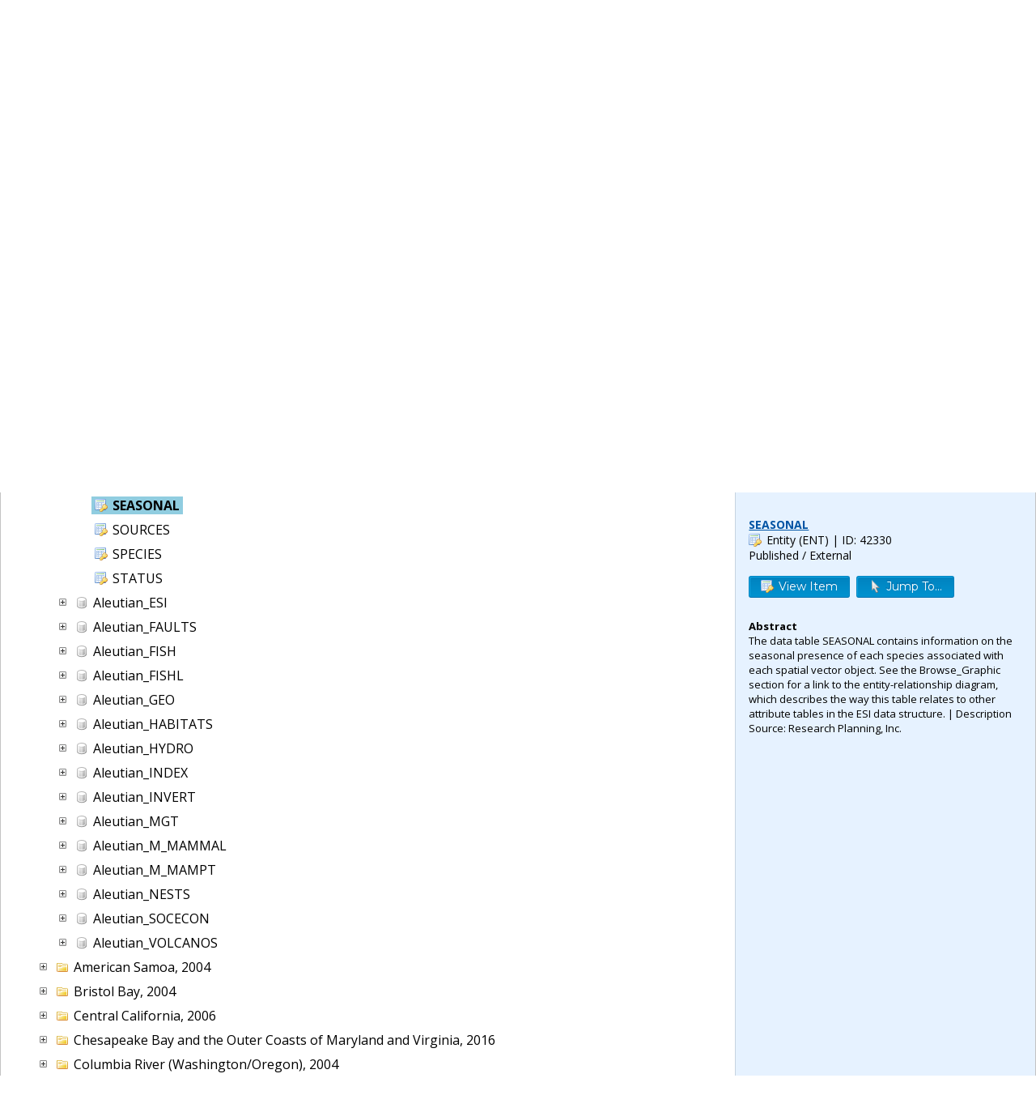

--- FILE ---
content_type: text/html;charset=ISO-8859-1
request_url: https://www.fisheries.noaa.gov/inport/hierarchy/preview/42330?_=1768794480661
body_size: 694
content:
<p class="small"><strong><a href="/inport/item/42330">SEASONAL</a></strong><br><span class="icon icon-ent">Entity (ENT)</span> | ID: 42330<br>Published / External</p><p class="small"><a class="button small-button row-button" href="/inport/item/42330"><span class="icon icon-ent">View Item</span></a>&nbsp;<a class="button small-button row-button scrollPage" href="#ti_42330"><span class="icon icon-cursor">Jump To...</span></a></p><p class="x-small deprioritize"><strong>Abstract</strong><br>The data table SEASONAL contains information on the seasonal presence of each species associated with each spatial vector object.  See the Browse_Graphic section for a link to the entity-relationship diagram, which describes the way this table relates to other attribute tables in the ESI data structure. | Description Source: Research Planning, Inc.</p>

--- FILE ---
content_type: text/html;charset=ISO-8859-1
request_url: https://www.fisheries.noaa.gov/inport/hierarchy/preview/42330?_=1768794480662
body_size: 694
content:
<p class="small"><strong><a href="/inport/item/42330">SEASONAL</a></strong><br><span class="icon icon-ent">Entity (ENT)</span> | ID: 42330<br>Published / External</p><p class="small"><a class="button small-button row-button" href="/inport/item/42330"><span class="icon icon-ent">View Item</span></a>&nbsp;<a class="button small-button row-button scrollPage" href="#ti_42330"><span class="icon icon-cursor">Jump To...</span></a></p><p class="x-small deprioritize"><strong>Abstract</strong><br>The data table SEASONAL contains information on the seasonal presence of each species associated with each spatial vector object.  See the Browse_Graphic section for a link to the entity-relationship diagram, which describes the way this table relates to other attribute tables in the ESI data structure. | Description Source: Research Planning, Inc.</p>